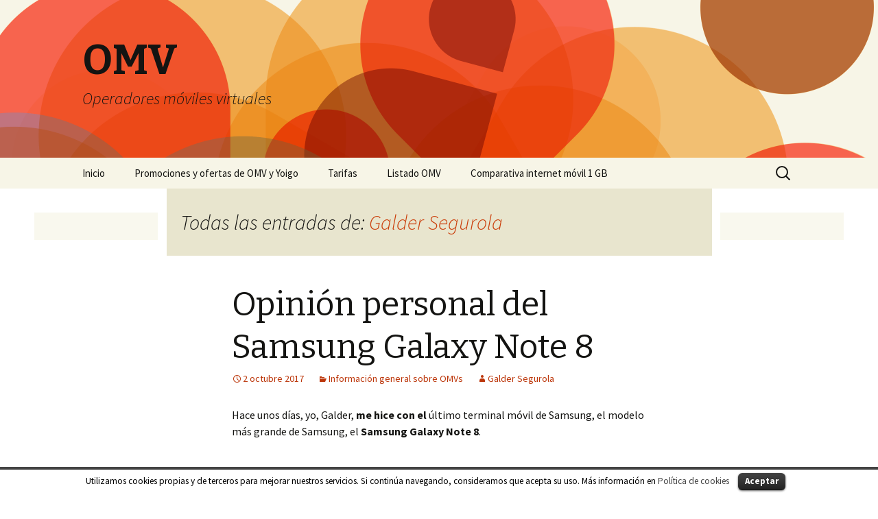

--- FILE ---
content_type: text/html; charset=UTF-8
request_url: https://www.operadoravirtual.es/author/galder/
body_size: 7942
content:
<!DOCTYPE html>
<!--[if IE 7]>
<html class="ie ie7" lang="es" prefix="og: http://ogp.me/ns#">
<![endif]-->
<!--[if IE 8]>
<html class="ie ie8" lang="es" prefix="og: http://ogp.me/ns#">
<![endif]-->
<!--[if !(IE 7) | !(IE 8)  ]><!-->
<html lang="es" prefix="og: http://ogp.me/ns#">
<!--<![endif]-->
<head>
	<meta charset="UTF-8">
	<!--<meta name="viewport" content="width=device-width">-->
        <meta name="viewport" content="width=device-width, minimum-scale=1.0, maximum-scale=1.0" />
	<title>Galder Segurola, Author at OMV</title>
	<link rel="profile" href="http://gmpg.org/xfn/11">
	<link rel="pingback" href="https://www.operadoravirtual.es/xmlrpc.php">
	<!--[if lt IE 9]>
	<script src="https://www.operadoravirtual.es/wp-content/themes/twentythirteen/js/html5.js"></script>
	<![endif]-->
	
<!--Plugin WP Missed Schedule 2013.1231.2015 Build 2015-01-19 Active - Tag 991777abf4277c24f209b74b5da25563-->

<!-- This website is patched against a big problem not solved from WordPress 2.5+ to date -->


<!-- This site is optimized with the Yoast WordPress SEO plugin v1.4.19 - http://yoast.com/wordpress/seo/ -->
<link rel="canonical" href="https://www.operadoravirtual.es/author/galder/" />
<meta property="og:locale" content="es_ES" />
<meta property="og:type" content="website" />
<meta property="og:title" content="Galder Segurola, Author at OMV" />
<meta property="og:url" content="https://www.operadoravirtual.es/author/galder/" />
<meta property="og:site_name" content="OMV" />
<!-- / Yoast WordPress SEO plugin. -->

<link rel='dns-prefetch' href='//fonts.googleapis.com' />
<link rel='dns-prefetch' href='//s.w.org' />
<link rel="alternate" type="application/rss+xml" title="OMV &raquo; Feed" href="https://www.operadoravirtual.es/feed/" />
<link rel="alternate" type="application/rss+xml" title="OMV &raquo; RSS de los comentarios" href="https://www.operadoravirtual.es/comments/feed/" />
<link rel="alternate" type="application/rss+xml" title="OMV &raquo; RSS de las entradas de Galder Segurola" href="https://www.operadoravirtual.es/author/galder/feed/" />
		<script type="text/javascript">
			window._wpemojiSettings = {"baseUrl":"https:\/\/s.w.org\/images\/core\/emoji\/11\/72x72\/","ext":".png","svgUrl":"https:\/\/s.w.org\/images\/core\/emoji\/11\/svg\/","svgExt":".svg","source":{"concatemoji":"https:\/\/www.operadoravirtual.es\/wp-includes\/js\/wp-emoji-release.min.js?ver=5.0.22"}};
			!function(e,a,t){var n,r,o,i=a.createElement("canvas"),p=i.getContext&&i.getContext("2d");function s(e,t){var a=String.fromCharCode;p.clearRect(0,0,i.width,i.height),p.fillText(a.apply(this,e),0,0);e=i.toDataURL();return p.clearRect(0,0,i.width,i.height),p.fillText(a.apply(this,t),0,0),e===i.toDataURL()}function c(e){var t=a.createElement("script");t.src=e,t.defer=t.type="text/javascript",a.getElementsByTagName("head")[0].appendChild(t)}for(o=Array("flag","emoji"),t.supports={everything:!0,everythingExceptFlag:!0},r=0;r<o.length;r++)t.supports[o[r]]=function(e){if(!p||!p.fillText)return!1;switch(p.textBaseline="top",p.font="600 32px Arial",e){case"flag":return s([55356,56826,55356,56819],[55356,56826,8203,55356,56819])?!1:!s([55356,57332,56128,56423,56128,56418,56128,56421,56128,56430,56128,56423,56128,56447],[55356,57332,8203,56128,56423,8203,56128,56418,8203,56128,56421,8203,56128,56430,8203,56128,56423,8203,56128,56447]);case"emoji":return!s([55358,56760,9792,65039],[55358,56760,8203,9792,65039])}return!1}(o[r]),t.supports.everything=t.supports.everything&&t.supports[o[r]],"flag"!==o[r]&&(t.supports.everythingExceptFlag=t.supports.everythingExceptFlag&&t.supports[o[r]]);t.supports.everythingExceptFlag=t.supports.everythingExceptFlag&&!t.supports.flag,t.DOMReady=!1,t.readyCallback=function(){t.DOMReady=!0},t.supports.everything||(n=function(){t.readyCallback()},a.addEventListener?(a.addEventListener("DOMContentLoaded",n,!1),e.addEventListener("load",n,!1)):(e.attachEvent("onload",n),a.attachEvent("onreadystatechange",function(){"complete"===a.readyState&&t.readyCallback()})),(n=t.source||{}).concatemoji?c(n.concatemoji):n.wpemoji&&n.twemoji&&(c(n.twemoji),c(n.wpemoji)))}(window,document,window._wpemojiSettings);
		</script>
		<style type="text/css">
img.wp-smiley,
img.emoji {
	display: inline !important;
	border: none !important;
	box-shadow: none !important;
	height: 1em !important;
	width: 1em !important;
	margin: 0 .07em !important;
	vertical-align: -0.1em !important;
	background: none !important;
	padding: 0 !important;
}
</style>
<link rel='stylesheet' id='social-counters-css'  href='https://www.operadoravirtual.es/wp-content/plugins/social-counters/css/social-counters.css?ver=2.2.3' type='text/css' media='screen' />
<link rel='stylesheet' id='wp-block-library-css'  href='https://www.operadoravirtual.es/wp-includes/css/dist/block-library/style.min.css?ver=5.0.22' type='text/css' media='all' />
<link rel='stylesheet' id='cookielawinfo-style-css'  href='https://www.operadoravirtual.es/wp-content/plugins/cookie-law-info/css/cli-style.css?ver=1.5.2' type='text/css' media='all' />
<link rel='stylesheet' id='digg-digg-css'  href='https://www.operadoravirtual.es/wp-content/plugins/digg-digg/css/diggdigg-style.css?ver=5.3.6' type='text/css' media='screen' />
<link rel='stylesheet' id='twentythirteen-fonts-css'  href='//fonts.googleapis.com/css?family=Source+Sans+Pro%3A300%2C400%2C700%2C300italic%2C400italic%2C700italic%7CBitter%3A400%2C700&#038;subset=latin%2Clatin-ext' type='text/css' media='all' />
<link rel='stylesheet' id='genericons-css'  href='https://www.operadoravirtual.es/wp-content/themes/twentythirteen/fonts/genericons.css?ver=2.09' type='text/css' media='all' />
<link rel='stylesheet' id='twentythirteen-style-css'  href='https://www.operadoravirtual.es/wp-content/themes/twentythirteen/style.css?ver=2013-07-18' type='text/css' media='all' />
<!--[if lt IE 9]>
<link rel='stylesheet' id='twentythirteen-ie-css'  href='https://www.operadoravirtual.es/wp-content/themes/twentythirteen/css/ie.css?ver=2013-07-18' type='text/css' media='all' />
<![endif]-->
<script type='text/javascript' src='https://www.operadoravirtual.es/wp-includes/js/jquery/jquery.js?ver=1.12.4'></script>
<script type='text/javascript' src='https://www.operadoravirtual.es/wp-includes/js/jquery/jquery-migrate.min.js?ver=1.4.1'></script>
<script type='text/javascript' src='https://www.operadoravirtual.es/wp-content/plugins/cookie-law-info/js/cookielawinfo.js?ver=1.5.2'></script>
<script type='text/javascript' src='https://www.operadoravirtual.es/wp-content/plugins/sticky-widget-areas-reloaded/js/frontend/jquery.imagesloaded.min.js?ver=1.0'></script>
<script type='text/javascript' src='https://www.operadoravirtual.es/wp-content/plugins/sticky-widget-areas-reloaded/js/frontend/jquery-scrolltofixed-min.js?ver=1.0'></script>
<link rel='https://api.w.org/' href='https://www.operadoravirtual.es/wp-json/' />
<link rel="EditURI" type="application/rsd+xml" title="RSD" href="https://www.operadoravirtual.es/xmlrpc.php?rsd" />
<link rel="wlwmanifest" type="application/wlwmanifest+xml" href="https://www.operadoravirtual.es/wp-includes/wlwmanifest.xml" /> 
<meta name="generator" content="WordPress 5.0.22" />
<link rel="image_src" href="http://www.operadoravirtual.es/wp-content/omv/2017/10/caja-completa-abierta-samsung-note-8-300x169.jpg" /><script type='text/javascript' src='https://operadoravirtual.api.oneall.com/socialize/library.js'></script>

<script type="text/javascript" src="https://www.operadoravirtual.es/wp-content/plugins/social-counters/counters/twitter.js"></script>

<script type="text/javascript" src="https://www.operadoravirtual.es/wp-content/plugins/social-counters/counters/linkedin.js"></script>
<style type="text/css">.left-swar { left: 50%; width:200px !important; margin-left: -600px; }</style><style type="text/css">.right-swar { left: 50%; width:200px !important; margin-left: 400px; }</style><style type="text/css">.swar .widget { margin: 10px 0 0; } .swar .widget:first-child { margin-top: 0; } .swar .widgettitle { margin: 5px 0; } .swar .widget:first-child h3 { margin-top: 0; } body,html { overflow-x: hidden; }</style><script type="text/javascript">
	window._wp_rp_static_base_url = 'http://dtmvdvtzf8rz0.cloudfront.net/static/';
	window._wp_rp_wp_ajax_url = "https://www.operadoravirtual.es/wp-admin/admin-ajax.php";
	window._wp_rp_plugin_version = '2.9';
	window._wp_rp_post_id = '62602';
	window._wp_rp_num_rel_posts = '6';
</script>
<link rel="stylesheet" href="https://www.operadoravirtual.es/wp-content/plugins/wordpress-23-related-posts-plugin/static/themes/vertical-m.css?version=2.9" />
<script type='text/javascript'>/* <![CDATA[ */ var _wpaudio = {url: 'http://www.operadoravirtual.es/wp-content/plugins/wpaudio-mp3-player', enc: {}, convert_mp3_links: false, style: {text_font:'Sans-serif',text_size:'18px',text_weight:'normal',text_letter_spacing:'normal',text_color:'inherit',link_color:'#24f',link_hover_color:'#02f',bar_base_bg:'#eee',bar_load_bg:'#ccc',bar_position_bg:'#46f',sub_color:'#aaa'}}; /* ]]> */</script><!-- Vipers Video Quicktags v6.4.5 | http://www.viper007bond.com/wordpress-plugins/vipers-video-quicktags/ -->
<style type="text/css">
.vvqbox { display: block; max-width: 100%; visibility: visible !important; margin: 10px auto; } .vvqbox img { max-width: 100%; height: 100%; } .vvqbox object { max-width: 100%; } 
</style>
<script type="text/javascript">
// <![CDATA[
	var vvqflashvars = {};
	var vvqparams = { wmode: "opaque", allowfullscreen: "true", allowscriptaccess: "always" };
	var vvqattributes = {};
	var vvqexpressinstall = "https://www.operadoravirtual.es/wp-content/plugins/vipers-video-quicktags/resources/expressinstall.swf";
// ]]>
</script>
<style type="text/css" media="all">
/* <![CDATA[ */
@import url("https://www.operadoravirtual.es/wp-content/plugins/wp-table-reloaded/css/plugin.css?ver=1.9.4");
@import url("https://www.operadoravirtual.es/wp-content/plugins/wp-table-reloaded/css/datatables.css?ver=1.9.4");
/* ]]> */
</style>	<style type="text/css" id="twentythirteen-header-css">
			.site-header {
			background: url(https://www.operadoravirtual.es/wp-content/themes/twentythirteen/images/headers/circle.png) no-repeat scroll top;
			background-size: 1600px auto;
		}
		</style>
		
	<script async src="https://pagead2.googlesyndication.com/pagead/js/adsbygoogle.js?client=ca-pub-3010572989626614"
     crossorigin="anonymous"></script>

	<script data-ad-client="ca-pub-3010572989626614" async src="https://pagead2.googlesyndication.com/pagead/js/adsbygoogle.js"></script>

</head>

<body class="archive author author-galder author-4">
	<div id="page" class="hfeed site">
		<header id="masthead" class="site-header" role="banner">
			<a class="home-link" href="https://www.operadoravirtual.es/" title="OMV" rel="home">
				<h1 class="site-title">OMV</h1>
				<h2 class="site-description">Operadores móviles virtuales</h2>
			</a>

			<div id="navbar" class="navbar">
				<nav id="site-navigation" class="navigation main-navigation" role="navigation">
					<h3 class="menu-toggle">Menú</h3>
					<a class="screen-reader-text skip-link" href="#content" title="Ir al contenido">Ir al contenido</a>
					<div class="menu-menu-container"><ul id="menu-menu" class="nav-menu"><li id="menu-item-3765" class="menu-item menu-item-type-custom menu-item-object-custom menu-item-home menu-item-3765"><a title="OMV" href="http://www.operadoravirtual.es">Inicio</a></li>
<li id="menu-item-3762" class="menu-item menu-item-type-post_type menu-item-object-page menu-item-3762"><a href="https://www.operadoravirtual.es/promociones-ofertas-omv-yoigo/">Promociones y ofertas de OMV y Yoigo</a></li>
<li id="menu-item-3764" class="menu-item menu-item-type-post_type menu-item-object-page menu-item-3764"><a href="https://www.operadoravirtual.es/tarifas/">Tarifas</a></li>
<li id="menu-item-7368" class="menu-item menu-item-type-post_type menu-item-object-page menu-item-7368"><a href="https://www.operadoravirtual.es/listado-omv/">Listado OMV</a></li>
<li id="menu-item-4722" class="menu-item menu-item-type-custom menu-item-object-custom menu-item-4722"><a href="http://www.operadoravirtual.es/comparativa-tarifas-planas-de-1-gb-de-internet-movil-de-las-omv/">Comparativa internet móvil 1 GB</a></li>
</ul></div>					<form role="search" method="get" class="search-form" action="https://www.operadoravirtual.es/">
				<label>
					<span class="screen-reader-text">Buscar:</span>
					<input type="search" class="search-field" placeholder="Buscar &hellip;" value="" name="s" />
				</label>
				<input type="submit" class="search-submit" value="Buscar" />
			</form>				</nav><!-- #site-navigation -->
			</div><!-- #navbar -->
		</header><!-- #masthead -->

		<div id="main" class="site-main">
	<div id="primary" class="content-area">
		<div id="content" class="site-content" role="main">

		
			
			<header class="archive-header">
				<h1 class="archive-title">Todas las entradas de:  <span class="vcard"><a class="url fn n" href="https://www.operadoravirtual.es/author/galder/" title="Galder Segurola" rel="me">Galder Segurola</a></span></h1>
			</header><!-- .archive-header -->

			
			
												

<article id="post-62602" class="post-62602 post type-post status-publish format-standard hentry category-omvs">
	<header class="entry-header">
			
				
		
				<h1 class="entry-title">
			<a href="https://www.operadoravirtual.es/opinion-personal-samsung-galaxy-note-8/" rel="bookmark">Opinión personal del Samsung Galaxy Note 8</a>
		</h1>
		

		<?
		twentythirteen_the_banner();
		?>

		<div class="entry-meta">
			<span class="date"><a href="https://www.operadoravirtual.es/opinion-personal-samsung-galaxy-note-8/" title="Enlace permanente a Opinión personal del Samsung Galaxy Note 8" rel="bookmark"><time class="entry-date" datetime="2017-10-02T17:54:31+00:00">2 octubre 2017</time></a></span><span class="categories-links"><a href="https://www.operadoravirtual.es/omv/omvs/" rel="category tag">Información general sobre OMVs</a></span><span class="author vcard"><a class="url fn n" href="https://www.operadoravirtual.es/author/galder/" title="Ver todas las entradas por Galder Segurola" rel="author">Galder Segurola</a></span>					</div><!-- .entry-meta -->
	</header><!-- .entry-header -->

		<div class="entry-content">
		<p>Hace unos días, yo, Galder, <strong>me hice con el</strong> último terminal móvil de Samsung, el modelo más grande de Samsung, el <strong>Samsung Galaxy Note 8</strong>.</p>
<p style="text-align: center"><a href="http://www.operadoravirtual.es/wp-content/omv/2017/10/caja-completa-abierta-samsung-note-8.jpg"><img class="alignnone size-medium wp-image-62603" src="http://www.operadoravirtual.es/wp-content/omv/2017/10/caja-completa-abierta-samsung-note-8-300x169.jpg" alt="" width="300" height="169" srcset="https://www.operadoravirtual.es/wp-content/omv/2017/10/caja-completa-abierta-samsung-note-8-300x169.jpg 300w, https://www.operadoravirtual.es/wp-content/omv/2017/10/caja-completa-abierta-samsung-note-8-768x432.jpg 768w, https://www.operadoravirtual.es/wp-content/omv/2017/10/caja-completa-abierta-samsung-note-8.jpg 1000w" sizes="(max-width: 300px) 100vw, 300px" /></a></p>
<p>En mi blog personal he dejado un artículo con <strong>mi opinión</strong> que también quiero compartir con los lectores de Operadora Virtual.</p>
<p> <a href="https://www.operadoravirtual.es/opinion-personal-samsung-galaxy-note-8/#more-62602" class="more-link">Continue reading <span class="meta-nav">&rarr;</span></a></p>
        <?
        twentythirteen_the_banner_abajo();
        ?>            
            
				</div><!-- .entry-content -->
	
	<footer class="entry-meta">
					<div class="comments-link">
				<a href="https://www.operadoravirtual.es/opinion-personal-samsung-galaxy-note-8/#respond"><span class="leave-reply">Dejar un comentario</span></a>			</div><!-- .comments-link -->
		
			</footer><!-- .entry-meta -->
</article><!-- #post -->			
			
		
		</div><!-- #content -->
	</div><!-- #primary -->


		</div><!-- #main -->
		<footer id="colophon" class="site-footer" role="contentinfo">
				<div id="secondary" class="sidebar-container" role="complementary">
		<div class="widget-area">
			<aside id="text-6" class="widget widget_text">			<div class="textwidget"><p></p></div>
		</aside><aside id="text-3" class="widget widget_text">			<div class="textwidget"><h2 class="entry-title"><a href="http://www.operadoravirtual.es/promociones-ofertas-omv-yoigo/">Promociones</a></h2><br>
<h2 class="entry-title"><a href="http://www.operadoravirtual.es/tarifas/">Tarifas</a></h2>
<br>
<h2 class="entry-title"><a href='http://www.operadoravirtual.es/listado-omv/'>Lista OMVs</a></h2><br>

<li class="categories">OMV-s<ul>	

<li class="cat-item cat-item-4"><a href="http://www.operadoravirtual.es/omv/40-movil/" title="40 móvil OMV de KPN y la cadena de radio">40 móvil</a> (no operativa)
</li>

<li class="cat-item cat-item-4"><a href="http://www.operadoravirtual.es/omv/airis-mobile/" title="Amena">Airis Mobile</a>
</li>

<li class="cat-item cat-item-4"><a href="http://www.operadoravirtual.es/omv/amena/" title="Amena">Amena</a>
</li>

<li class="cat-item cat-item-30"><a href="http://www.operadoravirtual.es/omv/bankinter-movil/" title="OMV Bankinter Móvil">Bankinter Móvil</a>
</li>

	<li class="cat-item cat-item-33"><a href="http://www.operadoravirtual.es/omv/blau/" title="OMV Blau">Blau</a> (no operativa)
</li>
	<li class="cat-item cat-item-31"><a href="http://www.operadoravirtual.es/omv/bt-movil/" title="OMV BT Móvil">BT Móvil</a>
</li>
	<li class="cat-item cat-item-24"><a href="http://www.operadoravirtual.es/omv/cable-movil/" title="Noticias de OMV Cable Móvil">Cable Móvil</a>
</li>

	<li class="cat-item cat-item-3"><a href="http://www.operadoravirtual.es/omv/carrefour/" title="Carrefour Operador Móvil Virtual (OMV)">Carrefour</a>
</li>
	<li class="cat-item cat-item-15"><a href="http://www.operadoravirtual.es/omv/movildia/" title="MovilDia es una OMV de Supermercados Día">MovilDIA</a>
</li>
	<li class="cat-item cat-item-37"><a href="http://www.operadoravirtual.es/omv/digimobil/" title="OMV DigiMobil">DigiMobil</a>
</li>
	<li class="cat-item cat-item-5"><a href="http://www.operadoravirtual.es/omv/eroski/" title="Eroski Móvil OMV de Eroski">Eroski Móvil</a>
</li>
	<li class="cat-item cat-item-10"><a href="http://www.operadoravirtual.es/omv/euphony/" title="Euphony Operador Móvil Virtual (OMV)">Euphony</a> (no operativa)

</li>
	<li class="cat-item cat-item-2"><a href="http://www.operadoravirtual.es/omv/euskaltel/" title="Euskaltel Operadora Móvil Virtual (OMV) vasco">Euskaltel</a>
</li>
	<li class="cat-item cat-item-42"><a href="http://www.operadoravirtual.es/omv/fonyou/" title="OMV fonYou">fonYou</a>
</li>

<li class="cat-item cat-item-42"><a href="http://www.operadoravirtual.es/omv/gt-mobile/" title="GT Mobile operadora">GT Mobile</a>
</li>

	<li class="cat-item cat-item-40"><a href="http://www.operadoravirtual.es/omv/hablafacil/" title="OMV HablaFácil">HablaFácil</a>
</li>
	<li class="cat-item cat-item-9"><a href="http://www.operadoravirtual.es/omv/happy-movil/" title="Happy Móvil, la OMV de The Phone House">Happy móvil</a>
</li>
	<li class="cat-item cat-item-29"><a href="http://www.operadoravirtual.es/omv/hits-mobile/" title="OMV Hits Mobile">Hits Mobile</a>
</li>
	<li class="cat-item cat-item-34"><a href="http://www.operadoravirtual.es/omv/hong-da-mobile/" title="OMV Hong da mobile">Hong da mobile</a>
</li>
	<li class="cat-item cat-item-7"><a href="http://www.operadoravirtual.es/omv/jazztel-movil/" title="Jazztel Móvil es el OMV de Jazztel">Jazztel Móvil</a>

</li>
	<li class="cat-item cat-item-18"><a href="http://www.operadoravirtual.es/omv/lebara-movil/" title="Lebara Mobile, OMV para extranjeros">Lebara Mobile</a>
</li>
	<li class="cat-item cat-item-18"><a href="http://www.operadoravirtual.es/omv/lycamobile/" title="Lycamobile, OMV dirigida a extranjeros">Lycamobile</a>
</li>

	<li class="cat-item cat-item-38"><a href="http://www.operadoravirtual.es/omv/llamaya-movil/" title="OMV LlamayA Móvil">LlamayA Móvil</a>
</li>
	<li class="cat-item cat-item-17"><a href="http://www.operadoravirtual.es/omv/masmovil/" title="MÁSmovil es un OMV con cobertura de Orange, que ha sacado ofertas como la tarifa del 6">MÁSmovil</a>
</li>

	<li class="cat-item cat-item-41"><a href="http://www.operadoravirtual.es/omv/midas-mobile/" title="OMV Midas mobile">Midas mobile</a>
</li>

	<li class="cat-item cat-item-53"><a href="http://www.operadoravirtual.es/omv/movil-directo/" title="OMV Móvil Directo">Móvil Directo</a>
</li>
	<li class="cat-item cat-item-35"><a href="http://www.operadoravirtual.es/omv/movi-data/" title="OMV Movi Data">Movi Data</a>
</li>
	<li class="cat-item cat-item-25"><a href="http://www.operadoravirtual.es/omv/mundimovil/" title="OMV MundiMóvil">MundiMóvil</a>
</li>

<li class="cat-item cat-item-25"><a href="http://www.operadoravirtual.es/omv/oceans/" title="OMV Ocean's">Ocean's</a>
</li>

	<li class="cat-item cat-item-22"><a href="http://www.operadoravirtual.es/omv/ono-io/" title="El OMV de ONO">ONO io</a>
</li>
	<li class="cat-item cat-item-44"><a href="http://www.operadoravirtual.es/omv/orbitel/" title="OMV Orbitel">Orbitel</a>
</li>

<li class="cat-item cat-item-49"><a href="http://www.operadoravirtual.es/omv/ortel-mobile/" title="OMV Ortel Mobile">Ortel Mobile</a>
</li>


	<li class="cat-item cat-item-6"><a href="http://www.operadoravirtual.es/omv/pepephone/" title="Pepephone es el OMV de Globalia">Pepephone</a>
</li>
	<li class="cat-item cat-item-21"><a href="http://www.operadoravirtual.es/omv/r-movil/" title="OMV de R">R móvil</a>
</li>
	<li class="cat-item cat-item-26"><a href="http://www.operadoravirtual.es/omv/racc-omv/" title="OMV del RACC">RACC OMV</a>
</li>

	<li class="cat-item cat-item-11"><a href="http://www.operadoravirtual.es/omv/sarenet/" title="OMV Sarenet">Sarenet</a> (no operativa)
</li>
	<li class="cat-item cat-item-14"><a href="http://www.operadoravirtual.es/omv/simyo/" title="Simyo OMV (Operador Móvil Virtual) de KPN">Simyo</a>
</li>
	<li class="cat-item cat-item-12"><a href="http://www.operadoravirtual.es/omv/sweno/" title="Sweno es el OMV de El Corte Inglés">Sweno</a> (no operativo)
</li>
	<li class="cat-item cat-item-19"><a href="http://www.operadoravirtual.es/omv/talkout/" title="TalkOut, otro OMV orientada a extranjeros">Talkout</a>
</li>
	<li class="cat-item cat-item-23"><a href="http://www.operadoravirtual.es/omv/telecable/" title="OMV de TeleCable">TeleCable</a>

<li class="cat-item cat-item-23"><a href="http://www.operadoravirtual.es/omv/tuenti-movil/" title="OMV de Telefónica">Tuenti Móvil</a>

</li>
	<li class="cat-item cat-item-43"><a href="http://www.operadoravirtual.es/omv/vectone-movil/" title="OMV Vectone Móvil">Vectone Móvil</a>
</li>
	<li class="cat-item cat-item-16"><a href="http://www.operadoravirtual.es/omv/viva-mobile/" title="El OMV para extranjeros de Euskaltel">Viva Mobile</a>
</li>
	<li class="cat-item cat-item-36"><a href="http://www.operadoravirtual.es/omv/vueling-movil/" title="OMV Vueling Móvil">Vueling Móvil</a> (no operativa)
</li> 
	<li class="cat-item cat-item-27"><a href="http://www.operadoravirtual.es/omv/wpr-mobile/" title="OMV de World Premium Rates">WPR Mobile</a>
</li>

	<li class="cat-item cat-item-28"><a href="http://www.operadoravirtual.es/omv/xl-movil/" title="XL MOVIL OMV de Marsans">XL MOVIL</a> (no operativa)
</li>
	<li class="cat-item cat-item-4"><a href="http://www.operadoravirtual.es/omv/yoigo/" title="Yoigo, es la cuarta operadora móvil española">Yoigo</a> (no es OMV)

	<li class="cat-item cat-item-4"><a href="http://www.operadoravirtual.es/omv/you-mobile/" title="You Mobile">You Mobile</a>

	<li class="cat-item cat-item-36"><a href="http://www.operadoravirtual.es/omv/zeromovil/" title="OMV de Movistar ya desactivado">Zeromóvil</a> (no operativa)
</li> 

</ul></li>

<h4><a href='http://www.operadoravirtual.es/legal/aviso-legal-politica-privacidad/'>Aviso legal/Política de privacidad</a></h4>

<h4><a href='http://www.operadoravirtual.es/legal/politica-cookies/'>Política de cookies</a></h4></div>
		</aside><aside id="text-5" class="widget widget_text">			<div class="textwidget"><h2 class="entry-title">RSS</h2><br>
<a href='http://www.operadoravirtual.es/feed'>
<img src='http://www.operadoravirtual.es/wp-content/omv/2011/02/feed-icon.gif' alt='RSS'> RSS</a><br><br>
<form style="border:1px solid #ccc;padding:3px;text-align:center;" action="http://feedburner.google.com/fb/a/mailverify" method="post" target="popupwindow" onsubmit="window.open('http://feedburner.google.com/fb/a/mailverify?uri=omves', 'popupwindow', 'scrollbars=yes,width=550,height=520');return true"><p>Suscribirse por email:</p><p><input type="text" style="width:140px" name="email"/></p><input type="hidden" value="omves" name="uri"/><input type="hidden" name="loc" value="es_ES"/><input type="submit" value="Subscribe" /><p>Usa <a href="http://feedburner.google.com" target="_blank">FeedBurner</a></p></form></div>
		</aside>		</div><!-- .widget-area -->
	</div><!-- #secondary -->

			<div class="site-info">
								<a href="http://wordpress.org/" title="Plataforma de publicación semántica personal.">Creado con WordPress</a>
			</div><!-- .site-info -->
		</footer><!-- #colophon -->
	</div><!-- #page -->

	
<!--Plugin WP Missed Schedule 2013.1231.2015 Build 2015-01-19 Active - Tag 991777abf4277c24f209b74b5da25563-->

<!-- This website is patched against a big problem not solved from WordPress 2.5+ to date -->

<div id="cookie-law-info-bar"><span>Utilizamos cookies propias y de terceros para mejorar nuestros servicios. Si continúa navegando, consideramos que acepta su uso. Más información en <a href="http://www.operadoravirtual.es/legal/politica-cookies/" id="CONSTANT_OPEN_URL" target="_blank"  class="cli-plugin-main-link"  >Política de cookies</a> <a href="#" id="cookie_action_close_header"  class="medium cli-plugin-button cli-plugin-main-button" >Aceptar</a></span></div>		
		<script type="text/javascript">
			//<![CDATA[
			jQuery(document).ready(function() {
				cli_show_cookiebar({
					settings: '{"animate_speed_hide":"500","animate_speed_show":"500","background":"#fff","border":"#444","border_on":true,"button_1_button_colour":"#000","button_1_button_hover":"#000000","button_1_link_colour":"#fff","button_1_as_button":true,"button_2_button_colour":"#333","button_2_button_hover":"#292929","button_2_link_colour":"#444","button_2_as_button":false,"font_family":"inherit","header_fix":false,"notify_animate_hide":true,"notify_animate_show":false,"notify_div_id":"#cookie-law-info-bar","notify_position_horizontal":"right","notify_position_vertical":"bottom","scroll_close":false,"scroll_close_reload":false,"showagain_tab":false,"showagain_background":"#fff","showagain_border":"#000","showagain_div_id":"#cookie-law-info-again","showagain_x_position":"100px","text":"#000","show_once_yn":false,"show_once":"10000"}'
				});
			});
			//]]>
		</script>
		
		<div class="sticky-widget-areas-reloaded swar left left-swar" style="position:absolute;padding:10px;top:300px;background-color:#fff;color:#666;"><div id="execphp-2" class="widget widget_execphp">			<div class="execphpwidget"></div>
		</div></div><script type="text/javascript">jQuery( 'body' ).imagesLoaded( function() { 
							jQuery( '.left-swar').scrollToFixed({ marginTop: 50,limit: jQuery('.site-info').offset().top-jQuery( '.left-swar').outerHeight()-50 });
							});
							</script><div class="sticky-widget-areas-reloaded swar right right-swar" style="position:absolute;padding:10px;top:300px;background-color:#fff;color:#666;"><div id="execphp-3" class="widget widget_execphp">			<div class="execphpwidget"></div>
		</div></div><script type="text/javascript">jQuery( 'body' ).imagesLoaded( function() { 
							jQuery( '.right-swar').scrollToFixed({ marginTop: 50,limit: jQuery('.site-info').offset().top-jQuery( '.right-swar').outerHeight()-50 });
							});
							</script>
<!-- Google Universal Analytics for WordPress v2.4.2 -->

<script>

	(function(i,s,o,g,r,a,m){i['GoogleAnalyticsObject']=r;i[r]=i[r]||function(){
	(i[r].q=i[r].q||[]).push(arguments)},i[r].l=1*new Date();a=s.createElement(o),
	m=s.getElementsByTagName(o)[0];a.async=1;a.src=g;m.parentNode.insertBefore(a,m)
	})(window,document,'script','//www.google-analytics.com/analytics.js','ga');

	ga('create', 'UA-679014-1', 'auto');



	ga('require', 'displayfeatures');
	ga('set', 'forceSSL', true);
	ga('send', 'pageview');

</script>
<!-- Google Universal Analytics for WordPress v2.4.2 - https://wordpress.org/plugins/google-universal-analytics -->


<script type="text/javascript">

	jQuery(document).ready(function(e) {
    jQuery('a').click(function(e) {
		var $this = jQuery(this);
      	var href = $this.prop('href').split('?')[0];
		var ext = href.split('.').pop();
		if ('xls,xlsx,doc,docx,ppt,pot,pptx,pdf,pub,txt,zip,rar,tar,7z,gz,exe,wma,mov,avi,wmv,wav,mp3,midi,csv,tsv,jar,psd,pdn,ai,pez,wwf,torrent,cbr'.split(',').indexOf(ext) !== -1) {		
        ga('send', 'event', 'Download', ext, href);
      }
	  if (href.toLowerCase().indexOf('mailto:') === 0) {
        ga('send', 'event', 'Mailto', href.substr(7));
      }
	  if (href.toLowerCase().indexOf('tel:') === 0) {
        ga('send', 'event', 'Phone number', href.substr(4));
      }
      if ((this.protocol === 'http:' || this.protocol === 'https:') && this.hostname.indexOf(document.location.hostname) === -1) {
        ga('send', 'event', 'Outbound', this.hostname, this.pathname);
      }
	});
});

</script>

<script type='text/javascript' src='http://www.operadoravirtual.es/wp-content/plugins/wpaudio-mp3-player/wpaudio.min.js?ver=3.1'></script>
<script type='text/javascript' src='https://www.operadoravirtual.es/wp-includes/js/imagesloaded.min.js?ver=3.2.0'></script>
<script type='text/javascript' src='https://www.operadoravirtual.es/wp-includes/js/masonry.min.js?ver=3.3.2'></script>
<script type='text/javascript' src='https://www.operadoravirtual.es/wp-includes/js/jquery/jquery.masonry.min.js?ver=3.1.2b'></script>
<script type='text/javascript' src='https://www.operadoravirtual.es/wp-content/themes/twentythirteen/js/functions.js?ver=2013-07-18'></script>
<script type='text/javascript' src='https://www.operadoravirtual.es/wp-includes/js/wp-embed.min.js?ver=5.0.22'></script>
</body>
</html>

--- FILE ---
content_type: text/html; charset=utf-8
request_url: https://www.google.com/recaptcha/api2/aframe
body_size: 268
content:
<!DOCTYPE HTML><html><head><meta http-equiv="content-type" content="text/html; charset=UTF-8"></head><body><script nonce="qLzW994b_1JZhXtM1Zq8PQ">/** Anti-fraud and anti-abuse applications only. See google.com/recaptcha */ try{var clients={'sodar':'https://pagead2.googlesyndication.com/pagead/sodar?'};window.addEventListener("message",function(a){try{if(a.source===window.parent){var b=JSON.parse(a.data);var c=clients[b['id']];if(c){var d=document.createElement('img');d.src=c+b['params']+'&rc='+(localStorage.getItem("rc::a")?sessionStorage.getItem("rc::b"):"");window.document.body.appendChild(d);sessionStorage.setItem("rc::e",parseInt(sessionStorage.getItem("rc::e")||0)+1);localStorage.setItem("rc::h",'1769021105830');}}}catch(b){}});window.parent.postMessage("_grecaptcha_ready", "*");}catch(b){}</script></body></html>

--- FILE ---
content_type: text/css
request_url: https://www.operadoravirtual.es/wp-content/plugins/social-counters/css/social-counters.css?ver=2.2.3
body_size: 243
content:
.social-counters { margin: 10px 0; text-align: center; font-size: 12px; font-family: Arial; }
	.social-counters .social-counter { margin: 0 4px; padding: 1px 0 2px 81px; color: #000; text-decoration: none; }
		
		.social-counters .social-counter SPAN { margin: 0; padding: 1px 4px 2px 10px; background: url(../images/bkg-counter.gif) no-repeat 0 50%; border-right: 1px solid #bbb; }
		
		.social-counters .social-counter-en-facebook { background: url(../images/en/facebook.gif) no-repeat 0 50%; }
		.social-counters .social-counter-en-meneame { background: url(../images/en/meneame.gif) no-repeat 0 50%; }
		.social-counters .social-counter-en-twitter { background: url(../images/en/twitter.gif) no-repeat 0 50%; }
		.social-counters .social-counter-en-gbuzz { background: url(../images/en/google-buzz.gif) no-repeat 0 50%; }
		.social-counters .social-counter-en-tuenti { background: url(../images/en/tuenti.gif) no-repeat 0 50%; }
		.social-counters .social-counter-en-bitacoras { background: url(../images/en/bitacoras.gif) no-repeat 0 50%; }
		.social-counters .social-counter-en-linkedin { background: url(../images/en/linkedin.gif) no-repeat 0 50%; }
		
		.social-counters .social-counter-es-facebook { background: url(../images/es/facebook.gif) no-repeat 0 50%; }
		.social-counters .social-counter-es-meneame { background: url(../images/es/meneame.gif) no-repeat 0 50%; }
		.social-counters .social-counter-es-twitter { background: url(../images/es/twitter.gif) no-repeat 0 50%; }
		.social-counters .social-counter-es-gbuzz { background: url(../images/es/google-buzz.gif) no-repeat 0 50%; }
		.social-counters .social-counter-es-tuenti { background: url(../images/es/tuenti.gif) no-repeat 0 50%; }
		.social-counters .social-counter-es-bitacoras { background: url(../images/en/bitacoras.gif) no-repeat 0 50%; }
		.social-counters .social-counter-es-linkedin { background: url(../images/en/linkedin.gif) no-repeat 0 50%; }
		
	.social-counters-mini {}
		.social-counters-mini .social-counter { padding-left: 18px; }
			.social-counters .social-counter SPAN { background-color: #fff; }
		
		